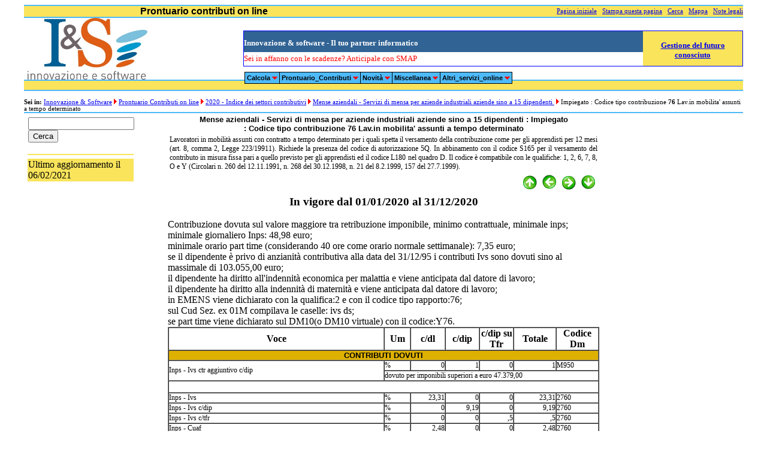

--- FILE ---
content_type: text/html
request_url: http://www.globallaboratory.it/prontuario_contributi/P2020/t0000003952.htm
body_size: 3566
content:
<!DOCTYPE HTML PUBLIC "-//W3C//DTD HTML 4.0 Transitional//EN">
<html lang="it">
<head>
<title>Contributi Mense aziendali - Servizi di mensa per aziende industriali aziende sino a 15 dipendenti </title>
<META NAME="Title" CONTENT="Contributi Mense aziendali - Servizi di mensa per aziende industriali aziende sino a 15 dipendenti ">
<META NAME="Description" CONTENT="Contributi Mense aziendali - Servizi di mensa per aziende industriali aziende sino a 15 dipendenti ">
<META NAME="Keywords" CONTENT="Contributi,Mense,aziendali,Servizi,mensa,aziende,industriali,aziende,sino,dipendenti">
<META content="text/html; charset=iso-8859-1" http-equiv=Content-Type>
<meta http-equiv="Expires" content="-1">
<META NAME="Owner" CONTENT="info&#64;innovaesoftware.it">
<META NAME="Author" LANG="it" CONTENT="Innovazione &#38 Software Srl">
<META NAME="Generator" CONTENT="Innovazione &#38 Software Srl">
<META NAME="Designer" CONTENT="Innovazione &#38 Software Srl">
<link rel="stylesheet" type="text/css" href="./../pc.css">
<style type="text/css" media="print">
        #testa, #coda, #aggiornamenti,#bottoni,#tbdx,#tbsx,#menu { display: none; }
</style>
</head>
<BODY>
<!-- Richiama il menu -->
<SCRIPT language=JavaScript src="./../menu_array1.js" type="text/javascript"></SCRIPT>
<SCRIPT language=JavaScript src="./../mmenu.js" type="text/javascript"></SCRIPT>

<!-- Tabella esterna -->
<Table width="95%" align="center" cellpadding="0" cellspacing="0" border="0">

<!-- Dimensionamento tabella esterna -->
<tr>
	<th width="20%"></th>
	<th width="60%"></th>
	<th width="20%"></th>

</tr>

<!-- Primo rigo:   -->

<tr>
<td colspan="3">
	
<Table width="100%" align="center" cellpadding="0" cellspacing="0" border="0">
 <tr>
  <th width="0.25%"></th>
  <th width="30%"></th>
  <th width="69.50%"></th>
  <th width="0.25%"></th>
 </tr>

 <tr>
   <td colspan="4" height="2" bgcolor="#4ebafa"></td>
  </Tr>

  <tr>
  <td colspan="4">
 
     <table id="testa" width="100%" cellpadding="0" cellspacing="0" border="0">
     <tr>
     <td width="50%" bgcolor="#f9e45b" height="15" class="testata" align="left">Prontuario contributi on line </td>
     <td width="50%" bgcolor="#f9e45b" height="15" class="navigatore" align="right">
                   <a href="./../../">Pagina iniziale</a>
       &nbsp;&nbsp;<a href="javascript:window.print()">Stampa questa pagina</a>
       &nbsp;&nbsp;<a href="http://www.globallab.it/cgi/rsito/search.cgi">Cerca</a>
       &nbsp;&nbsp;<a href="./../index.htm">Mappa</a>
       &nbsp;&nbsp;<a href="./../notelegali.htm">Note legali</a>
     </td>
     </tr>
     </table>
   </td>
   </Tr>

  <tr>
  <td colspan="4" height="2" bgcolor="#4ebafa"></td>
  </Tr>
  <Tr>
  <td ></td>
  <td align="center"> <a href="./../../"><img src="./../../immagini/marchio2.jpg" width="200"  border="0" alt="Global Laboratory s.r.l. - Bari" align="left"></a></td>
  <!-- Pubblicità -->	
  <td align="center">
  <!-- Pubblicità -->
  <script src="./../../banner/banner_468_per_60.js" type="text/javascript"></SCRIPT>
  </td>
  <!-- Fine Pubblicità -->	
  
 <td bgcolor="#4ebafa"></td>
  </tr>

  <tr>
  <td colspan="4" height="2" bgcolor="#4ebafa"></td>
  </Tr>

  <tr>
  <td colspan="4" height="15" bgcolor="#f9e45b"></td>
  </Tr>

  <tr>
  <td colspan="4" height="2" bgcolor="#4ebafa"></td>
  </Tr>

  <tr>
  <td colspan="4" height="10"></td>
  </Tr>

  <tr>
  <td colspan="4" class="navigatore">
  <!-- Integrare dalla procedura di lettura e stampa del file--> 
  <b>Sei in:</b>&nbsp;<a href="./../../">Innovazione &#38 Software</a>&nbsp;<img src="./../../immagini/freccia_rossa_verso_destra.gif" border="0" alt="<b>></b>">&nbsp;<a href="./../index.htm">Prontuario Contributi on line</a>&nbsp;<img src="./../../immagini/freccia_rossa_verso_destra.gif" border="0" alt="<b>></b>">&nbsp;<a href="./indice.htm">2020 - Indice dei settori contributivi</a>&nbsp;<img src="./../../immagini/freccia_rossa_verso_destra.gif" border="0" alt="<b>></b>">&nbsp;<a href="./s0000000074.htm">Mense aziendali - Servizi di mensa per aziende industriali aziende sino a 15 dipendenti </a>&nbsp;<img src="./../../immagini/freccia_rossa_verso_destra.gif" border="0" alt="<b>></b>">&nbsp;Impiegato : Codice tipo contribuzione <b>76</b> Lav.in mobilita' assunti a tempo determinato
  <!-- fine integrazione--> 
  </td>
  </tr>

  <tr>
  <td colspan="4" height="2" bgcolor="#4ebafa"></td>
  </Tr>
  </table>

</td>
</tr>

<tr>
<td valign="Top">
<Table id="tbsx" width="30%" align="left">
<tr>
<th width="10%"></th>
<th width="5%"></th>
<th width="5%"></th>
<th width="80%"></th>
</tr>
<tr>
<td></td>
<td colspan="3" valign="top">
<form method="get" action="http://www.globallab.it/cgi/rsito/search.cgi">
<input type="text"   name="zoom_query" size="20" value="">
<input type="submit" value="Cerca">
<input type="hidden" name="zoom_per_page" value="20">
<input type="hidden" name="zoom_cat" value="-1">
<input type="hidden" name="zoom_and" value="1">
<input type="hidden" name="zoom_sort" value="0">
</form>
</td></tr>
<tr>
<td></td>
<td bgcolor="#f9e45b"  colspan="3">
<script type="text/javascript" language="JavaScript1.1">
var uri = './../nota.js?' + new String (Math.random()).substring (2, 11);
document.write('<sc'+'ript language="JavaScript" src="'+uri+'" charset="ISO-8859-1"><\/sc'+'ript>');
</script>
</tr>
<tr>
<td colspan="4" valign="Top" align="left">
<script language="JavaScript" src="./../../banner/banner_120_per_120.js" type="text/javascript"></SCRIPT>
</td>
</tr>
<tr>
<td></td>
<td bgcolor="#f9e45b"  colspan="3">Ultimo aggiornamento il 06/02/2021</td>
</tr>
</table>
</td>
<td valign="top">
<table width="100%">
<tr>
<td class="testatab">
Mense aziendali - Servizi di mensa per aziende industriali aziende sino a 15 dipendenti : Impiegato<br>: Codice tipo contribuzione <b>76</b> Lav.in mobilita' assunti a tempo determinato
</td>
</tr>
<tr>
<td class="corpo">
Lavoratori in mobilità assunti con contratto a tempo determinato per i quali spetta il versamento della
contribuzione come per gli apprendisti per 12 mesi (art. 8, comma 2, Legge 223/19911). Richiede la presenza del codice di autorizzazione 5Q. In abbinamento con il codice S165 per il versamento del contributo in misura fissa pari a quello previsto per gli apprendisti ed il codice L180 nel quadro D. Il codice è compatibile con le qualifiche: 1, 2, 6, 7, 8, O e Y (Circolari n. 260 del 12.11.1991, n. 268 del 30.12.1998, n. 21 del 8.2.1999, 157 del 27.7.1999).

</td>
</tr>
<tr>
<td align="right">
<a href="./t0000003902.htm"><img src="./../../immagini/freccia_verde_primo.gif" border="0" alt="Primo Profilo"></a>
<a href="./t0000003951.htm"><img src="./../../immagini/freccia_verde_verso_sinistra.gif" border="0" alt="Profilo Precedente"></a>
<a href="./t0000003953.htm"><img src="./../../immagini/freccia_verde_verso_destra.gif" border="0" alt="Profilo Successivo"></a>
<a href="./t0000003982.htm"><img src="./../../immagini/freccia_verde_ultimo.gif" border="0" alt="Ultimo profilo"></a>
</td>
</tr>
</table>
<center><big><b>In vigore dal 01/01/2020 al 31/12/2020</b></big></center>
<table width="100%" border="1" cellpadding="0" cellspacing="0" align="center">
<tr>
<th width="50%">Voce</th>
<th width="6%">Um</th>
<th width="8%">c/dl</th>
<th width="8%">c/dip</th>
<th width="8%">c/dip su Tfr</th>
<th width="10%">Totale</th>
<th width="10%">Codice Dm</th>
</tr>
<tr bgcolor="#deb101">
<td VALIGN="MIDDLE" COLSPAN="7" class="testatab">CONTRIBUTI DOVUTI</td>
</tr>
<tr>
<td rowspan="2" class="corpo">Inps  - Ivs ctr aggiuntivo c/dip</td>
<td class="corpo">%</td>
<td class="corpotabdx">0</td>
<td class="corpotabdx">1</td>
<td class="corpotabdx">0</td>
<td class="corpotabdx">1</td>
<td class="corpo">M950</td>
</tr>
<tr>
<td colspan="6" class="corpo">dovuto per imponibili superiori a euro       47.379,00</td>
</tr>
<tr>
<td COLSPAN="7">&nbsp;&nbsp;&nbsp;</td>
</tr>
<tr>
<td class="corpo">Inps  - Ivs</td>
<td class="corpo">%</td>
<td class="corpotabdx">23,31</td>
<td class="corpotabdx">0</td>
<td class="corpotabdx">0</td>
<td class="corpotabdx">23,31</td>
<td class="corpo">2760</td>
</tr>
<tr>
<td class="corpo">Inps  - Ivs c/dip</td>
<td class="corpo">%</td>
<td class="corpotabdx">0</td>
<td class="corpotabdx">9,19</td>
<td class="corpotabdx">0</td>
<td class="corpotabdx">9,19</td>
<td class="corpo">2760</td>
</tr>
<tr>
<td class="corpo">Inps  - Ivs c/tfr</td>
<td class="corpo">%</td>
<td class="corpotabdx">0</td>
<td class="corpotabdx">0</td>
<td class="corpotabdx">,5</td>
<td class="corpotabdx">,5</td>
<td class="corpo">2760</td>
</tr>
<tr>
<td class="corpo">Inps  - Cuaf</td>
<td class="corpo">%</td>
<td class="corpotabdx">2,48</td>
<td class="corpotabdx">0</td>
<td class="corpotabdx">0</td>
<td class="corpotabdx">2,48</td>
<td class="corpo">2760</td>
</tr>
<tr>
<td class="corpo">Inps  - Malattia</td>
<td class="corpo">%</td>
<td class="corpotabdx">3,21</td>
<td class="corpotabdx">0</td>
<td class="corpotabdx">0</td>
<td class="corpotabdx">3,21</td>
<td class="corpo">2760</td>
</tr>
<tr>
<td class="corpo">Inps  - Maternità</td>
<td class="corpo">%</td>
<td class="corpotabdx">,24</td>
<td class="corpotabdx">0</td>
<td class="corpotabdx">0</td>
<td class="corpotabdx">,24</td>
<td class="corpo">2760</td>
</tr>
<tr>
<td class="corpo">Inps  - Tfr</td>
<td class="corpo">%</td>
<td class="corpotabdx">,2</td>
<td class="corpotabdx">0</td>
<td class="corpotabdx">0</td>
<td class="corpotabdx">,2</td>
<td class="corpo">2760</td>
</tr>
<tr>
<td class="corpo">Inps - Ctr. apprendisti c/dl</td>
<td class="corpo">%</td>
<td class="corpotabdx">10</td>
<td class="corpotabdx">0</td>
<td class="corpotabdx">0</td>
<td class="corpotabdx">10</td>
<td class="corpo">2760</td>
</tr>
<tr>
<td rowspan="2" class="corpo">Inps - Aspi ctr ordinario c/dl</td>
<td class="corpo">%</td>
<td class="corpotabdx">1,61</td>
<td class="corpotabdx">0</td>
<td class="corpotabdx">0</td>
<td class="corpotabdx">1,61</td>
<td class="corpo">2760</td>
</tr>
<tr>
<td colspan="6" class="corpo"> + tempo determinato ctr addizionale 1,40% (Vedi circ. Inps 140/2012 per le esclusioni)</td>
</tr>
<tr>
<td class="corpotabdx">Totale 2760</td>
<td class="corpo">%</td>
<td class="corpotabdx">41,05</td>
<td class="corpotabdx">9,19</td>
<td class="corpotabdx">,5</td>
<td class="corpotabdx">50,74</td>
</tr>
<tr>
<td COLSPAN="7">&nbsp;&nbsp;&nbsp;</td>
</tr>
<tr bgcolor="#deb101">
<td VALIGN="MIDDLE" COLSPAN="7" class="testatab">RIDUZIONI</td>
</tr>
<tr>
<td class="corpo">Inps  - Ivs - Rid.100% - 2760</td>
<td class="corpo">%</td>
<td class="corpotabdx">23,31</td>
<td class="corpotabdx">0</td>
<td class="corpotabdx">0</td>
<td class="corpotabdx">23,31</td>
<td class="corpo">2760</td>
</tr>
<tr>
<td class="corpo">Inps  - Ivs c/tfr - Rid.100% - 2760</td>
<td class="corpo">%</td>
<td class="corpotabdx">0</td>
<td class="corpotabdx">0</td>
<td class="corpotabdx">,5</td>
<td class="corpotabdx">,5</td>
<td class="corpo">2760</td>
</tr>
<tr>
<td class="corpo">Inps  - Esonero cuaf L. 388/2000</td>
<td class="corpo">%</td>
<td class="corpotabdx">,8</td>
<td class="corpotabdx">0</td>
<td class="corpotabdx">0</td>
<td class="corpotabdx">,8</td>
<td class="corpo">2760</td>
</tr>
<tr>
<td class="corpo">Inps  - Cuaf - Rid.100% - 2760</td>
<td class="corpo">%</td>
<td class="corpotabdx">,68</td>
<td class="corpotabdx">0</td>
<td class="corpotabdx">0</td>
<td class="corpotabdx">,68</td>
<td class="corpo">2760</td>
</tr>
<tr>
<td class="corpo">Inps  - Esonero cuaf L. 266/2005</td>
<td class="corpo">%</td>
<td class="corpotabdx">1</td>
<td class="corpotabdx">0</td>
<td class="corpotabdx">0</td>
<td class="corpotabdx">1</td>
<td class="corpo">2760</td>
</tr>
<tr>
<td class="corpo">Inps  - Malattia - Rid.100% - 2760</td>
<td class="corpo">%</td>
<td class="corpotabdx">3,21</td>
<td class="corpotabdx">0</td>
<td class="corpotabdx">0</td>
<td class="corpotabdx">3,21</td>
<td class="corpo">2760</td>
</tr>
<tr>
<td class="corpo">Inps  - Maternità - Rid.100% - 2760</td>
<td class="corpo">%</td>
<td class="corpotabdx">,24</td>
<td class="corpotabdx">0</td>
<td class="corpotabdx">0</td>
<td class="corpotabdx">,24</td>
<td class="corpo">2760</td>
</tr>
<tr>
<td class="corpo">Inps  - Tfr - Rid.100% - 2760</td>
<td class="corpo">%</td>
<td class="corpotabdx">,2</td>
<td class="corpotabdx">0</td>
<td class="corpotabdx">0</td>
<td class="corpotabdx">,2</td>
<td class="corpo">2760</td>
</tr>
<tr>
<td class="corpo">Inps - Aspi ctr ordinario c/dl - Rid.100% - 2760</td>
<td class="corpo">%</td>
<td class="corpotabdx">1,61</td>
<td class="corpotabdx">0</td>
<td class="corpotabdx">0</td>
<td class="corpotabdx">1,61</td>
<td class="corpo">2760</td>
</tr>
<tr>
<td class="corpotabdx">Totale 2760</td>
<td class="corpo">%</td>
<td class="corpotabdx">31,05</td>
<td class="corpotabdx">0</td>
<td class="corpotabdx">,5</td>
<td class="corpotabdx">31,55</td>
</tr>
<tr>
<td COLSPAN="7">&nbsp;&nbsp;&nbsp;</td>
</tr>
<tr>
<td COLSPAN="7">&nbsp;&nbsp;&nbsp;</td>
</tr>
<tr>
<td COLSPAN="7">&nbsp;&nbsp;&nbsp;</td>
</tr>
<tr bgcolor="#deb101">
<td VALIGN="MIDDLE" COLSPAN="7" class="testatab">TOTALE CONTRIBUZIONE ORDINARIA</td>
</tr>
<tr>
<td class="corpotabdx">Totale contribuzione ordinaria</td>
<td class="corpo">%</td>
<td class="corpotabdx">10</td>
<td class="corpotabdx">9,19</td>
<td class="corpotabdx">0</td>
<td class="corpotabdx">19,19</td>
<td></td>
</tr>
<tr>
<td COLSPAN="7">&nbsp;&nbsp;&nbsp;</td>
</tr>
<tr>
<td colspan="7" class="corpo">
<tr bgcolor="#deb101">
<td VALIGN="MIDDLE" COLSPAN="7" class="testatab">Fondo di integrazione salariale(Solo se dovuto: Inps circolare 108/2014)</td>
</tr>
<tr>
<td class="corpotabdx">Contribuzione oltre 5 dipendenti</td>
<td class="corpo">%</td>
<td class="corpotabdx">0,30</td>
<td class="corpotabdx">0,15</td>
<td class="corpotabdx">0</td>
<td class="corpotabdx">0,45</td>
<td></td>
</tr>
<tr>
<td class="corpotabdx">Contribuzione oltre 15 dipendenti</td>
<td class="corpo">%</td>
<td class="corpotabdx">0,43</td>
<td class="corpotabdx">0,22</td>
<td class="corpotabdx">0</td>
<td class="corpotabdx">0,65</td>
<td></td>
</tr>
<tr>
<td colspan="7" class="corpo">
</td>
</tr>
<br>Contribuzione dovuta sul valore maggiore tra retribuzione imponibile, minimo contrattuale, minimale inps;<br>minimale giornaliero Inps:           48,98 euro;<br>minimale orario part time (considerando 40 ore come orario normale settimanale):            7,35 euro;<br>se il dipendente è privo di anzianità contributiva alla data del 31/12/95 i contributi Ivs sono dovuti sino al massimale di      103.055,00 euro;<br>il dipendente ha diritto all'indennità economica per malattia e viene anticipata dal datore di lavoro;<br>il dipendente ha diritto alla indennità di maternità e viene anticipata dal datore di lavoro;<br>in EMENS viene dichiarato con la qualifica:2 e con il codice tipo rapporto:76;<br>sul Cud Sez. ex 01M compilava le caselle: ivs ds;<br>se part time viene dichiarato sul DM10(o DM10 virtuale) con il codice:Y76.
</td>
</tr>
</table>
<table width="100%">
<tr>
<td align="right">
<a href="./t0000003902.htm"><img src="./../../immagini/freccia_verde_primo.gif" border="0" alt="Primo Profilo"></a>
<a href="./t0000003951.htm"><img src="./../../immagini/freccia_verde_verso_sinistra.gif" border="0" alt="Profilo Precedente"></a>
<a href="./t0000003953.htm"><img src="./../../immagini/freccia_verde_verso_destra.gif" border="0" alt="Profilo Successivo"></a>
<a href="./t0000003982.htm"><img src="./../../immagini/freccia_verde_ultimo.gif" border="0" alt="Ultimo profilo"></a>
</td>
</tr>
</table>
	</td>
<td valign="Top" align="right">
<Table id="tbdx" width="100%">
<tr>
<td valign="Top" align="right">
<script type="text/javascript" language="JavaScript1.1">
var uri = './../../banner/banner_120_per_600.js?' + new String (Math.random()).substring (2, 11);
document.write('<sc'+'ript language="JavaScript" src="'+uri+'" charset="ISO-8859-1"><\/sc'+'ript>');
</script>
</td>
</tr>
</table>
</td>
	</tr>
<!-- ultimo rigo -->
<tr>
<td colspan="3">
<Table align="center" width="100%">
<tr><td height="2" bgcolor="#4ebafa"></td></tr>
<tr><td align="center">Copyright © 2000 - 2013 <a href="./../../">Innovazione &#38 Software s.r.l.</a> - Via Generale Carlo Alberto Dalla Chiesa 70124 Bari (Italy)</td></tr>
<tr><td height="2" bgcolor="#4ebafa"></td></tr>
</Table>
</td>
</tr>
</table>
</Body>
</html>


--- FILE ---
content_type: text/css
request_url: http://www.globallaboratory.it/prontuario_contributi/pc.css
body_size: 580
content:
A:hover
{
    COLOR: #e69b00
}
.titolocentrale
{    font-family: Helvetica, arial, verdana, san-serif;
     font-weight: bold;
      font-style: normal;
       font-size: 12pt;
           color: black;
 text-decoration: none;
 text-transform : none;
 text-indent    : 0;
 text-align     : center;
 }

.testata
{    font-family: Helvetica, arial, verdana, san-serif;
     font-weight: bold;
      font-style: normal;
       font-size: 12pt;
           color: black;
 text-decoration: none;
 text-transform : none;
 text-indent    : 0;
 text-align     : center;
 }
 
.testatadel
{    font-family: Helvetica, arial, verdana, san-serif;
     font-weight: bold;
      font-style: italic;
       font-size: 14pt;
           color: black;
 text-decoration: none;
 text-transform : none;
 text-indent    : 0;
 text-align     : center;
 }
.titolopag
{    font-family: Helvetica, arial, verdana, san-serif;
     font-weight: bold;
      font-style: normal;
       font-size: 10pt;
           color: black;
 text-align     : center;
 }

.testatab
{    font-family: Helvetica, arial, verdana, san-serif;
     font-weight: bold;
      font-style: normal;
       font-size: 10pt;
           color: black;
 text-align     : center;
 }
.testacolonna
{    font-family: Helvetica, arial, verdana, san-serif;
     font-weight: bold;
      font-style: normal;
       font-size: 9pt;
           color: black;
 text-align     : center;
 }
.corpo
{    font-family: "Times New Roman", Arial, verdana, san-serif;
     font-weight: normal;
      font-style: normal;
       font-size: 9pt;
           color: black;
 text-decoration: none;
 text-transform: none;
    text-indent: 0;
     text-align: justify;
 }
.corpocentrato
{    font-family: "Times New Roman", Arial, verdana, san-serif;
     font-weight: bold;
      font-style: normal;
       font-size: 9pt;
           color: black;
 text-decoration: none;
 text-transform: none;
     text-align: center;
 }
.corsivo
{     font-style: italic;
 }
.verde
{    
           color: green;
 }
.corpotab
{    font-family: "Times New Roman", Arial, verdana, san-serif;
     font-weight: normal;
      font-style: normal;
       font-size: 9pt;
           color: black;
}
.corpotabdx
{    font-family: "Times New Roman", Arial, verdana, san-serif;
     font-weight: normal;
      font-style: normal;
       font-size: 9pt;
           color: black;
      text-align: right;
}
.Navigatore
{    font-family: "Times New Roman", Arial, verdana, san-serif;
     font-weight: normal;
      font-style: normal;
       font-size: 8pt;
           color: black;
}

.calcoloLabel
{    font-family: "Times New Roman", Arial, verdana, san-serif;
     font-weight: normal;
      font-style: normal;
       font-size: 8pt;
           color: black;
}
.calcoloLabel1
{    font-family: "Times New Roman", Arial, verdana, san-serif;
     font-weight: normal;
      font-style: normal;
       font-size: 7pt;
           color: black;
}

.calcolorigosx
{    font-family: "Times New Roman", Arial, verdana, san-serif;
     font-weight: normal;
      font-style: normal;
       font-size: 8pt;
           color: black;
      text-align: left;
}
.calcolorigodx
{    font-family: "Times New Roman", Arial, verdana, san-serif;
     font-weight: normal;
      font-style: normal;
       font-size: 8pt;
           color: black;
      text-align: right;	
           width: 50
	
}
.mesicarico
{    font-family: "Times New Roman", Arial, verdana, san-serif;
     font-weight: normal;
      font-style: normal;
       font-size: 8pt;
           color: black;
      text-align: right;	
           width: 30
	
}
.calcolocampocalcolato
{    font-family: "Times New Roman", Arial, verdana, san-serif;
     font-weight: normal;
      font-style: normal;
       font-size: 8pt;
           color: green;
      text-align: right;
background-color: #f9e45b;
           width: 50
}

.calcoloLABELTab
{    font-family: Arial, verdana, san-serif;
     font-weight: normal;
      font-style: normal;
       font-size: 8pt;
           color: black;
      text-align: center;
}

.calcolosezione
{    font-family: Arial, verdana, san-serif;
     font-weight: bold;
      font-style: normal;
       font-size: 10pt;
           color: black;
      text-align: center;
}
.indice
{    font-family: "Times New Roman", Arial, verdana, san-serif;
     font-weight: normal;
      font-style: normal;
       font-size: 9pt;
           color: black;
 text-decoration: none;
 text-transform: none;
    text-indent: 0;
     text-align: left;
 }


--- FILE ---
content_type: application/javascript
request_url: http://www.globallaboratory.it/prontuario_contributi/menu_array1.js
body_size: 2559
content:
// The following line is critical for menu operation, and must appear only once.
menunum=0;menus=new Array();_d=document;function addmenu(){menunum++;menus[menunum]=menu;}function dumpmenus(){mt="<script language=javascript>";for(a=1;a<menus.length;a++){mt+=" menu"+a+"=menus["+a+"];"}mt+="<\/script>";_d.write(mt)}
//Please leave the above line intact

effect = "Fade(duration=0.1);Alpha(style=0,opacity=100);Shadow(color='#999999', Direction=135, Strength=3)"

url    = new String(document.location);
url    = url.toUpperCase();
radice = '';

if (url.substring(0,24)=='HTTP://WWW.GLOBALLAB.IT/'){ 
   radice='http://www.globallab.it';		
 } else {
   radice='http://www.globallaboratory.it';		
 };

timegap=500		// The time delay for menus to remain visible
followspeed=5		// Follow Scrolling speed
followrate=40		// Follow Scrolling Rate
suboffset_top=10;	// Sub menu offset Top position 
suboffset_left=10;	// Sub menu offset Left position

style1=[		// style1 is an array of properties. You can have as many property arrays as you need. This means that menus can have their own style.
"black",		// Mouse Off Font Color
"4ebafa",		// Mouse Off Background Color
"red",		        // Mouse On Font Color
"f9e45b",	        // Mouse On Background Color
"black",		// Menu Border Color 
11,			// Font Size in pixels
"normal",		// Font Style (italic or normal)
"bold",			// Font Weight (bold or normal)
"Verdana,Arial,Helvetica,sans-serif",	// Font Name
3,			// Menu Item Padding
,			// Sub Menu Image (Leave this blank if not needed)
"black",		// 3D Border & Separator bar
,			// 3D High Color
,			// 3D Low Color
,			// Current Page Item Font Color (leave this blank to disable)
,			// Current Page Item Background Color (leave this blank to disable)
radice+'/immagini/freccia_in_basso.gif', // Top Bar image (Leave this blank to disable)
,			// Menu Header Font Color (Leave blank if headers are not needed)
,			// Menu Header Background Color (Leave blank if headers are not needed)
]

addmenu(menu=[	// This is the array that contains your menu properties and details
"mainmenu",	// Menu Name - This is needed in order for the menu to be called
120,		// Menu Top - The Top position of the menu in pixels
,		// Menu Left - The Left position of the menu in pixels
,		// Menu Width - Menus width in pixels
1,		// Menu Border Width 
"center",	// Screen Position - here you can use "center;left;right;middle;top;bottom" or a combination of "center:middle"
style1,		// Properties Array - this is set higher up, as above
1,		// Always Visible - allows the menu item to be visible at all time (1=on/0=off)
"left",		// Alignment - sets the menu elements text alignment, values valid here are: left, right or center
effect,		// Filter - Text variable for setting transitional effects on menu activation - see above for more info
,		// Follow Scrolling - Tells the menu item to follow the user down the screen (visible at all times) (1=on/0=off)
1, 		// Horizontal Menu - Tells the menu to become horizontal instead of top to bottom style (1=on/0=off)
,		// Keep Alive - Keeps the menu visible until the user moves over another menu or clicks elsewhere on the page (1=on/0=off)
,		// Position of TOP sub image left:center:right
,		// ..Now Obsolete..
,		// Right To Left - Used in Hebrew for example. (1=on/0=off)
,		// Open the Menus OnClick - leave blank for OnMouseover (1=on/0=off)
,		// ID of the div you want to hide on MouseOver (useful for hiding form elements)
,		// Reserved for future use
,		// Reserved for future use
,		// Reserved for future use
// "Description Text", "URL", "Alternate URL", "Status", "Separator Bar"
,"Calcola&nbsp;&nbsp;&nbsp;&nbsp;","show-menu=Calcola",,"Calcoli on line",1
,"Prontuario_Contributi&nbsp;&nbsp;&nbsp;&nbsp;","show-menu=Prontuario",,"Prontuario contributi",1
,"Novità&nbsp;&nbsp;&nbsp;&nbsp;","show-menu=Novita",,"Novità",1
,"Miscellanea&nbsp;&nbsp;&nbsp;&nbsp;","show-menu=Miscellanea",,"Miscellanea",1
,"Altri_servizi_online&nbsp;&nbsp;&nbsp;&nbsp;","show-menu=sulnostrosito",,"Prontuario imposte e tasse",1

])

addmenu(menu=["Calcola",
,,150,1,"",style1,,"left",effect,,,,,,,,,,,,
,"IRE e detrazioni per il 2007",radice+'/pit/calcola_imposte_2007.htm',,,1
,"Tassazione separata arretrati",radice+'/pit/tass_separata_arretrati.htm',,,1
,"Calcola imposta Irpef/Ire lorda",radice+'/pit/calcola_imposta_lorda.htm',,,1
,"Tassazione TFR",radice+'/pit/tassazione_tfr.htm',,,1
])

addmenu(menu=["Prontuario",
,,150,1,"",style1,,"left",effect,,,,,,,,,,,,
,"Verso l'Inps","show-menu=INPS",,"Contributi Inps",1
,"Verso le Casse Edili",radice+'/prontuario_contributi/casseedili.htm',,,1
])

addmenu(menu=["INPS",
,,150,1,"",style1,,"left",effect,,,,,,,,,,,,
,"2007",radice+'/prontuario_contributi/p2007/indice.htm',,,1
,"2006",radice+'/prontuario_contributi/p2006/indice.htm',,,1
,"2005",radice+'/prontuario_contributi/p2005/indice.htm',,,1
,"2004",radice+'/prontuario_contributi/p2004/indice.htm',,,1
,"2003",radice+'/prontuario_contributi/p2003/indice.htm',,,1
,"2002",radice+'/prontuario_contributi/p2002/indice.htm',,,1
,"2001",radice+'/prontuario_contributi/p2001/indice.htm',,,1
,"2000",radice+'/prontuario_contributi/p2000/indice.htm',,,1

])

addmenu(menu=["Novita",
,,150,1,"",style1,,"left",effect,,,,,,,,,,,,
,"Novità 2007",radice+'/prontuario_contributi/p2007/novita.htm',,,1
,"Novità 2006",radice+'/prontuario_contributi/p2006/novita.htm',,,1
,"Novità 2005",radice+'/prontuario_contributi/p2005/novita.htm',,,1
,"Novità 2004",radice+'/prontuario_contributi/p2004/novita.htm',,,1
,"Siti enti previdenziali e assistenziali",radice+'/prontuario_contributi/links.htm',,,1

])

addmenu(menu=["Miscellanea",
,,150,1,"",style1,,"left",effect,,,,,,,,,,,,
,"Inail Collaboratori",radice+'/prontuario_contributi/Inail_collaboratori.htm',,,1
,"Inail Premio artigiani",radice+'/prontuario_contributi/Inail_premio_artigiani.htm',,,1
,"Inps Minimali","show-menu=MinimaliGiornalieriInps",,"Minimali giornalieri Inps",1
,"Inps Massimali",radice+'/prontuario_contributi/Inps_massimali.htm',,,1
,"Inps Quota Maternità a carico stato",radice+'/prontuario_contributi/Inps_maternita.htm',,,1
,"Inps Cig limiti di intervento",radice+'/prontuario_contributi/Inps_cig.htm',,,1
,"Inps Contributi dovuti da artigiani e commercianti",radice+'/prontuario_contributi/Inps_artcomm.htm',,,1
,"Inps codici","show-menu=CodiciInps",,"Codici Inps",1

])

addmenu(menu=["MinimaliGiornalieriInps",
,,150,1,"",style1,,"left",effect,,,,,,,,,,,,
,"2007",radice+'/prontuario_contributi/minimali/Inps_minimali_2007.htm',,,1
,"2006",radice+'/prontuario_contributi/minimali/Inps_minimali_2006.htm',,,1
,"2005",radice+'/prontuario_contributi/minimali/Inps_minimali_2005.htm',,,1
,"2004",radice+'/prontuario_contributi/minimali/Inps_minimali_2004.htm',,,1
,"2003",radice+'/prontuario_contributi/minimali/Inps_minimali_2003.htm',,,1
,"2002",radice+'/prontuario_contributi/minimali/Inps_minimali_2002.htm',,,1
,"2001",radice+'/prontuario_contributi/minimali/Inps_minimali_2001.htm',,,1
])

addmenu(menu=["CodiciInps",
,,150,1,"",style1,,"left",effect,,,,,,,,,,,,
,"Codici autorizzazione",radice+'/prontuario_contributi/Inps_ca.htm',,,1
,"Codici contratto",radice+'/prontuario_contributi/Inps_ccnl.htm',,,1
,"Codici qualifica",radice+'/prontuario_contributi/Inps_qualifica.htm',,,1
,"Codici tipo contribuzione",radice+'/prontuario_contributi/Inps_ctc.htm',,,1
])

addmenu(menu=["Sulnostrosito",
,,200,1,"",style1,,"left",effect,,,,,,,,,,,,
,"Prontuario contributi",radice+'/prontuario_contributi/index.htm',,,1
,"Prontuario assegni familiari",radice+'/paf/indice.htm',,,1
,"Prontuario imposte e tasse",radice+'/pit/indice.htm',,,1
,"GDR inForma (Le novità tributarie e fiscali)",radice+'/gdrinforma/indice.htm',,,1
,"SMAP inForma (Le novità di lavoro e previdenza)",radice+'/smapinforma/indice.htm',,,1
])

dumpmenus()